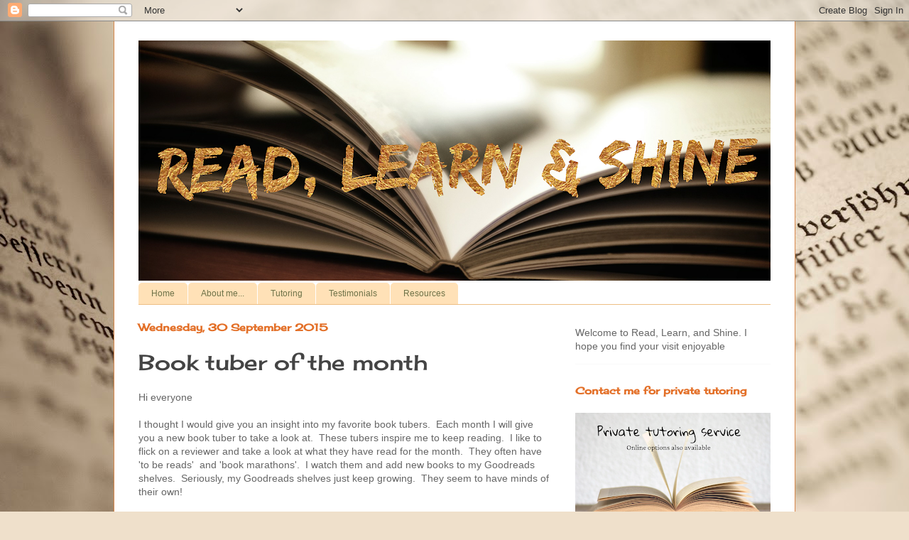

--- FILE ---
content_type: text/html; charset=UTF-8
request_url: https://www.readlearnandshine.co.nz/2015/09/book-tuber-of-month.html
body_size: 13042
content:
<!DOCTYPE html>
<html class='v2' dir='ltr' lang='en-GB'>
<head>
<link href='https://www.blogger.com/static/v1/widgets/335934321-css_bundle_v2.css' rel='stylesheet' type='text/css'/>
<meta content='width=1100' name='viewport'/>
<meta content='text/html; charset=UTF-8' http-equiv='Content-Type'/>
<meta content='blogger' name='generator'/>
<link href='https://www.readlearnandshine.co.nz/favicon.ico' rel='icon' type='image/x-icon'/>
<link href='http://www.readlearnandshine.co.nz/2015/09/book-tuber-of-month.html' rel='canonical'/>
<link rel="alternate" type="application/atom+xml" title="Read, Learn, and Shine - Atom" href="https://www.readlearnandshine.co.nz/feeds/posts/default" />
<link rel="alternate" type="application/rss+xml" title="Read, Learn, and Shine - RSS" href="https://www.readlearnandshine.co.nz/feeds/posts/default?alt=rss" />
<link rel="service.post" type="application/atom+xml" title="Read, Learn, and Shine - Atom" href="https://www.blogger.com/feeds/1533894974930817808/posts/default" />

<link rel="alternate" type="application/atom+xml" title="Read, Learn, and Shine - Atom" href="https://www.readlearnandshine.co.nz/feeds/385083994007553025/comments/default" />
<!--Can't find substitution for tag [blog.ieCssRetrofitLinks]-->
<meta content='http://www.readlearnandshine.co.nz/2015/09/book-tuber-of-month.html' property='og:url'/>
<meta content='Book tuber of the month' property='og:title'/>
<meta content='Hi everyone   I thought I would give you an insight into my favorite book tubers.  Each month I will give you a new book tuber to take a loo...' property='og:description'/>
<title>Read, Learn, and Shine: Book tuber of the month</title>
<style type='text/css'>@font-face{font-family:'Cherry Cream Soda';font-style:normal;font-weight:400;font-display:swap;src:url(//fonts.gstatic.com/s/cherrycreamsoda/v21/UMBIrOxBrW6w2FFyi9paG0fdVdRciQd9A98ZD47H.woff2)format('woff2');unicode-range:U+0000-00FF,U+0131,U+0152-0153,U+02BB-02BC,U+02C6,U+02DA,U+02DC,U+0304,U+0308,U+0329,U+2000-206F,U+20AC,U+2122,U+2191,U+2193,U+2212,U+2215,U+FEFF,U+FFFD;}@font-face{font-family:'Fontdiner Swanky';font-style:normal;font-weight:400;font-display:swap;src:url(//fonts.gstatic.com/s/fontdinerswanky/v24/ijwOs4XgRNsiaI5-hcVb4hQgMvCD0uYVKwOs1to.woff2)format('woff2');unicode-range:U+0000-00FF,U+0131,U+0152-0153,U+02BB-02BC,U+02C6,U+02DA,U+02DC,U+0304,U+0308,U+0329,U+2000-206F,U+20AC,U+2122,U+2191,U+2193,U+2212,U+2215,U+FEFF,U+FFFD;}</style>
<style id='page-skin-1' type='text/css'><!--
/*
-----------------------------------------------
Blogger Template Style
Name:     Ethereal
Designer: Jason Morrow
URL:      jasonmorrow.etsy.com
----------------------------------------------- */
/* Content
----------------------------------------------- */
body {
font: normal normal 14px Arial, Tahoma, Helvetica, FreeSans, sans-serif;
color: #666666;
background: #efe0cb url(//themes.googleusercontent.com/image?id=1JnaUR617vN187sHsY6g8xNVF6pVifULShzBF9uPMSFikevM4uUZDbk_YpKb1eq7yvnoA) no-repeat fixed top center /* Credit: sndr (http://www.istockphoto.com/file_closeup.php?id=5888266&platform=blogger) */;
}
html body .content-outer {
min-width: 0;
max-width: 100%;
width: 100%;
}
a:link {
text-decoration: none;
color: #e36f27;
}
a:visited {
text-decoration: none;
color: #46579c;
}
a:hover {
text-decoration: underline;
color: #37a1cd;
}
.main-inner {
padding-top: 15px;
}
.body-fauxcolumn-outer {
background: transparent none repeat-x scroll top center;
}
.content-fauxcolumns .fauxcolumn-inner {
background: #ffffff none repeat-x scroll top left;
border-left: 1px solid #d8884c;
border-right: 1px solid #d8884c;
}
/* Flexible Background
----------------------------------------------- */
.content-fauxcolumn-outer .fauxborder-left {
width: 100%;
padding-left: 0;
margin-left: -0;
background-color: transparent;
background-image: none;
background-repeat: no-repeat;
background-position: left top;
}
.content-fauxcolumn-outer .fauxborder-right {
margin-right: -0;
width: 0;
background-color: transparent;
background-image: none;
background-repeat: no-repeat;
background-position: right top;
}
/* Columns
----------------------------------------------- */
.content-inner {
padding: 0;
}
/* Header
----------------------------------------------- */
.header-inner {
padding: 27px 0 3px;
}
.header-inner .section {
margin: 0 35px;
}
.Header h1 {
font: normal normal 70px Fontdiner Swanky;
color: #bd8c6b;
}
.Header h1 a {
color: #bd8c6b;
}
.Header .description {
font-size: 115%;
color: #333333;
}
.header-inner .Header .titlewrapper,
.header-inner .Header .descriptionwrapper {
padding-left: 0;
padding-right: 0;
margin-bottom: 0;
}
/* Tabs
----------------------------------------------- */
.tabs-outer {
position: relative;
background: transparent;
}
.tabs-cap-top, .tabs-cap-bottom {
position: absolute;
width: 100%;
}
.tabs-cap-bottom {
bottom: 0;
}
.tabs-inner {
padding: 0;
}
.tabs-inner .section {
margin: 0 35px;
}
*+html body .tabs-inner .widget li {
padding: 1px;
}
.PageList {
border-bottom: 1px solid #edbe83;
}
.tabs-inner .widget li.selected a,
.tabs-inner .widget li a:hover {
position: relative;
-moz-border-radius-topleft: 5px;
-moz-border-radius-topright: 5px;
-webkit-border-top-left-radius: 5px;
-webkit-border-top-right-radius: 5px;
-goog-ms-border-top-left-radius: 5px;
-goog-ms-border-top-right-radius: 5px;
border-top-left-radius: 5px;
border-top-right-radius: 5px;
background: #edbe83 none ;
color: #6e7349;
}
.tabs-inner .widget li a {
display: inline-block;
margin: 0;
margin-right: 1px;
padding: .65em 1.5em;
font: normal normal 12px Arial, Tahoma, Helvetica, FreeSans, sans-serif;
color: #6e7349;
background-color: #ffe1b7;
-moz-border-radius-topleft: 5px;
-moz-border-radius-topright: 5px;
-webkit-border-top-left-radius: 5px;
-webkit-border-top-right-radius: 5px;
-goog-ms-border-top-left-radius: 5px;
-goog-ms-border-top-right-radius: 5px;
border-top-left-radius: 5px;
border-top-right-radius: 5px;
}
/* Headings
----------------------------------------------- */
h2 {
font: normal bold 14px Cherry Cream Soda;
color: #e36f27;
}
/* Widgets
----------------------------------------------- */
.main-inner .column-left-inner {
padding: 0 0 0 20px;
}
.main-inner .column-left-inner .section {
margin-right: 0;
}
.main-inner .column-right-inner {
padding: 0 20px 0 0;
}
.main-inner .column-right-inner .section {
margin-left: 0;
}
.main-inner .section {
padding: 0;
}
.main-inner .widget {
padding: 0 0 15px;
margin: 20px 0;
border-bottom: 1px solid #f9f9f9;
}
.main-inner .widget h2 {
margin: 0;
padding: .6em 0 .5em;
}
.footer-inner .widget h2 {
padding: 0 0 .4em;
}
.main-inner .widget h2 + div, .footer-inner .widget h2 + div {
padding-top: 15px;
}
.main-inner .widget .widget-content {
margin: 0;
padding: 15px 0 0;
}
.main-inner .widget ul, .main-inner .widget #ArchiveList ul.flat {
margin: -15px -15px -15px;
padding: 0;
list-style: none;
}
.main-inner .sidebar .widget h2 {
border-bottom: 1px solid rgba(25, 25, 25, 0);
}
.main-inner .widget #ArchiveList {
margin: -15px 0 0;
}
.main-inner .widget ul li, .main-inner .widget #ArchiveList ul.flat li {
padding: .5em 15px;
text-indent: 0;
}
.main-inner .widget #ArchiveList ul li {
padding-top: .25em;
padding-bottom: .25em;
}
.main-inner .widget ul li:first-child, .main-inner .widget #ArchiveList ul.flat li:first-child {
border-top: none;
}
.main-inner .widget ul li:last-child, .main-inner .widget #ArchiveList ul.flat li:last-child {
border-bottom: none;
}
.main-inner .widget .post-body ul {
padding: 0 2.5em;
margin: .5em 0;
list-style: disc;
}
.main-inner .widget .post-body ul li {
padding: 0.25em 0;
margin-bottom: .25em;
color: #666666;
border: none;
}
.footer-inner .widget ul {
padding: 0;
list-style: none;
}
.widget .zippy {
color: #d8884c;
}
/* Posts
----------------------------------------------- */
.main.section {
margin: 0 20px;
}
body .main-inner .Blog {
padding: 0;
background-color: transparent;
border: none;
}
.main-inner .widget h2.date-header {
border-bottom: 1px solid rgba(25, 25, 25, 0);
}
.date-outer {
position: relative;
margin: 15px 0 20px;
}
.date-outer:first-child {
margin-top: 0;
}
.date-posts {
clear: both;
}
.post-outer, .inline-ad {
border-bottom: 1px solid #f9f9f9;
padding: 30px 0;
}
.post-outer {
padding-bottom: 10px;
}
.post-outer:first-child {
padding-top: 0;
border-top: none;
}
.post-outer:last-child, .inline-ad:last-child {
border-bottom: none;
}
.post-body img {
padding: 8px;
}
h3.post-title, h4 {
font: normal normal 30px Cherry Cream Soda;
color: #444444;
}
h3.post-title a {
font: normal normal 30px Cherry Cream Soda;
color: #444444;
text-decoration: none;
}
h3.post-title a:hover {
color: #37a1cd;
text-decoration: underline;
}
.post-header {
margin: 0 0 1.5em;
}
.post-body {
line-height: 1.4;
}
.post-footer {
margin: 1.5em 0 0;
}
#blog-pager {
padding: 15px;
}
.blog-feeds, .post-feeds {
margin: 1em 0;
text-align: center;
}
.post-outer .comments {
margin-top: 2em;
}
/* Comments
----------------------------------------------- */
.comments .comments-content .icon.blog-author {
background-repeat: no-repeat;
background-image: url([data-uri]);
}
.comments .comments-content .loadmore a {
background: #ffffff none repeat-x scroll top left;
}
.comments .comments-content .loadmore a {
border-top: 1px solid rgba(25, 25, 25, 0);
border-bottom: 1px solid rgba(25, 25, 25, 0);
}
.comments .comment-thread.inline-thread {
background: #ffffff none repeat-x scroll top left;
}
.comments .continue {
border-top: 2px solid rgba(25, 25, 25, 0);
}
/* Footer
----------------------------------------------- */
.footer-inner {
padding: 30px 0;
overflow: hidden;
}
/* Mobile
----------------------------------------------- */
body.mobile  {
background-size: auto
}
.mobile .body-fauxcolumn-outer {
background: ;
}
.mobile .content-fauxcolumns .fauxcolumn-inner {
opacity: 0.75;
}
.mobile .content-fauxcolumn-outer .fauxborder-right {
margin-right: 0;
}
.mobile-link-button {
background-color: #edbe83;
}
.mobile-link-button a:link, .mobile-link-button a:visited {
color: #6e7349;
}
.mobile-index-contents {
color: #444444;
}
.mobile .body-fauxcolumn-outer {
background-size: 100% auto;
}
.mobile .mobile-date-outer {
border-bottom: transparent;
}
.mobile .PageList {
border-bottom: none;
}
.mobile .tabs-inner .section {
margin: 0;
}
.mobile .tabs-inner .PageList .widget-content {
background: #edbe83 none;
color: #6e7349;
}
.mobile .tabs-inner .PageList .widget-content .pagelist-arrow {
border-left: 1px solid #6e7349;
}
.mobile .footer-inner {
overflow: visible;
}
body.mobile .AdSense {
margin: 0 -10px;
}

--></style>
<style id='template-skin-1' type='text/css'><!--
body {
min-width: 960px;
}
.content-outer, .content-fauxcolumn-outer, .region-inner {
min-width: 960px;
max-width: 960px;
_width: 960px;
}
.main-inner .columns {
padding-left: 0;
padding-right: 310px;
}
.main-inner .fauxcolumn-center-outer {
left: 0;
right: 310px;
/* IE6 does not respect left and right together */
_width: expression(this.parentNode.offsetWidth -
parseInt("0") -
parseInt("310px") + 'px');
}
.main-inner .fauxcolumn-left-outer {
width: 0;
}
.main-inner .fauxcolumn-right-outer {
width: 310px;
}
.main-inner .column-left-outer {
width: 0;
right: 100%;
margin-left: -0;
}
.main-inner .column-right-outer {
width: 310px;
margin-right: -310px;
}
#layout {
min-width: 0;
}
#layout .content-outer {
min-width: 0;
width: 800px;
}
#layout .region-inner {
min-width: 0;
width: auto;
}
body#layout div.add_widget {
padding: 8px;
}
body#layout div.add_widget a {
margin-left: 32px;
}
--></style>
<style>
    body {background-image:url(\/\/themes.googleusercontent.com\/image?id=1JnaUR617vN187sHsY6g8xNVF6pVifULShzBF9uPMSFikevM4uUZDbk_YpKb1eq7yvnoA);}
    
@media (max-width: 200px) { body {background-image:url(\/\/themes.googleusercontent.com\/image?id=1JnaUR617vN187sHsY6g8xNVF6pVifULShzBF9uPMSFikevM4uUZDbk_YpKb1eq7yvnoA&options=w200);}}
@media (max-width: 400px) and (min-width: 201px) { body {background-image:url(\/\/themes.googleusercontent.com\/image?id=1JnaUR617vN187sHsY6g8xNVF6pVifULShzBF9uPMSFikevM4uUZDbk_YpKb1eq7yvnoA&options=w400);}}
@media (max-width: 800px) and (min-width: 401px) { body {background-image:url(\/\/themes.googleusercontent.com\/image?id=1JnaUR617vN187sHsY6g8xNVF6pVifULShzBF9uPMSFikevM4uUZDbk_YpKb1eq7yvnoA&options=w800);}}
@media (max-width: 1200px) and (min-width: 801px) { body {background-image:url(\/\/themes.googleusercontent.com\/image?id=1JnaUR617vN187sHsY6g8xNVF6pVifULShzBF9uPMSFikevM4uUZDbk_YpKb1eq7yvnoA&options=w1200);}}
/* Last tag covers anything over one higher than the previous max-size cap. */
@media (min-width: 1201px) { body {background-image:url(\/\/themes.googleusercontent.com\/image?id=1JnaUR617vN187sHsY6g8xNVF6pVifULShzBF9uPMSFikevM4uUZDbk_YpKb1eq7yvnoA&options=w1600);}}
  </style>
<link href='https://www.blogger.com/dyn-css/authorization.css?targetBlogID=1533894974930817808&amp;zx=e0c8a6ef-cb2c-49cc-a8e4-2ce8e1852ddd' media='none' onload='if(media!=&#39;all&#39;)media=&#39;all&#39;' rel='stylesheet'/><noscript><link href='https://www.blogger.com/dyn-css/authorization.css?targetBlogID=1533894974930817808&amp;zx=e0c8a6ef-cb2c-49cc-a8e4-2ce8e1852ddd' rel='stylesheet'/></noscript>
<meta name='google-adsense-platform-account' content='ca-host-pub-1556223355139109'/>
<meta name='google-adsense-platform-domain' content='blogspot.com'/>

<!-- data-ad-client=ca-pub-4155729719380185 -->

<link rel="stylesheet" href="https://fonts.googleapis.com/css2?display=swap&family=Dancing+Script"></head>
<body class='loading variant-leaves1'>
<div class='navbar section' id='navbar' name='Navbar'><div class='widget Navbar' data-version='1' id='Navbar1'><script type="text/javascript">
    function setAttributeOnload(object, attribute, val) {
      if(window.addEventListener) {
        window.addEventListener('load',
          function(){ object[attribute] = val; }, false);
      } else {
        window.attachEvent('onload', function(){ object[attribute] = val; });
      }
    }
  </script>
<div id="navbar-iframe-container"></div>
<script type="text/javascript" src="https://apis.google.com/js/platform.js"></script>
<script type="text/javascript">
      gapi.load("gapi.iframes:gapi.iframes.style.bubble", function() {
        if (gapi.iframes && gapi.iframes.getContext) {
          gapi.iframes.getContext().openChild({
              url: 'https://www.blogger.com/navbar/1533894974930817808?po\x3d385083994007553025\x26origin\x3dhttps://www.readlearnandshine.co.nz',
              where: document.getElementById("navbar-iframe-container"),
              id: "navbar-iframe"
          });
        }
      });
    </script><script type="text/javascript">
(function() {
var script = document.createElement('script');
script.type = 'text/javascript';
script.src = '//pagead2.googlesyndication.com/pagead/js/google_top_exp.js';
var head = document.getElementsByTagName('head')[0];
if (head) {
head.appendChild(script);
}})();
</script>
</div></div>
<div class='body-fauxcolumns'>
<div class='fauxcolumn-outer body-fauxcolumn-outer'>
<div class='cap-top'>
<div class='cap-left'></div>
<div class='cap-right'></div>
</div>
<div class='fauxborder-left'>
<div class='fauxborder-right'></div>
<div class='fauxcolumn-inner'>
</div>
</div>
<div class='cap-bottom'>
<div class='cap-left'></div>
<div class='cap-right'></div>
</div>
</div>
</div>
<div class='content'>
<div class='content-fauxcolumns'>
<div class='fauxcolumn-outer content-fauxcolumn-outer'>
<div class='cap-top'>
<div class='cap-left'></div>
<div class='cap-right'></div>
</div>
<div class='fauxborder-left'>
<div class='fauxborder-right'></div>
<div class='fauxcolumn-inner'>
</div>
</div>
<div class='cap-bottom'>
<div class='cap-left'></div>
<div class='cap-right'></div>
</div>
</div>
</div>
<div class='content-outer'>
<div class='content-cap-top cap-top'>
<div class='cap-left'></div>
<div class='cap-right'></div>
</div>
<div class='fauxborder-left content-fauxborder-left'>
<div class='fauxborder-right content-fauxborder-right'></div>
<div class='content-inner'>
<header>
<div class='header-outer'>
<div class='header-cap-top cap-top'>
<div class='cap-left'></div>
<div class='cap-right'></div>
</div>
<div class='fauxborder-left header-fauxborder-left'>
<div class='fauxborder-right header-fauxborder-right'></div>
<div class='region-inner header-inner'>
<div class='header section' id='header' name='Header'><div class='widget Header' data-version='1' id='Header1'>
<div id='header-inner'>
<a href='https://www.readlearnandshine.co.nz/' style='display: block'>
<img alt='Read, Learn, and Shine' height='338px; ' id='Header1_headerimg' src='https://blogger.googleusercontent.com/img/b/R29vZ2xl/AVvXsEh1PzA4Aj-dSMSf8giPttfalQRVFtPhYTHvSgF745UaHTo2oSV5IPCKfuc01IKIt3n76aQ_wL-lSwtMmJMVNTtNS38F9w09FOzTdJvpmIY2H9cTMUM_FG5Wb_hP__6mfko2y8fOSDjJP5U/s890/wordswag_1487490065042.png' style='display: block' width='890px; '/>
</a>
</div>
</div></div>
</div>
</div>
<div class='header-cap-bottom cap-bottom'>
<div class='cap-left'></div>
<div class='cap-right'></div>
</div>
</div>
</header>
<div class='tabs-outer'>
<div class='tabs-cap-top cap-top'>
<div class='cap-left'></div>
<div class='cap-right'></div>
</div>
<div class='fauxborder-left tabs-fauxborder-left'>
<div class='fauxborder-right tabs-fauxborder-right'></div>
<div class='region-inner tabs-inner'>
<div class='tabs section' id='crosscol' name='Cross-column'><div class='widget PageList' data-version='1' id='PageList1'>
<h2>Pages</h2>
<div class='widget-content'>
<ul>
<li>
<a href='https://www.readlearnandshine.co.nz/'>Home</a>
</li>
<li>
<a href='https://www.readlearnandshine.co.nz/p/about-me.html'>About me...</a>
</li>
<li>
<a href='https://www.readlearnandshine.co.nz/p/tutoring.html'>Tutoring</a>
</li>
<li>
<a href='https://www.readlearnandshine.co.nz/p/testimonials.html'>Testimonials</a>
</li>
<li>
<a href='https://www.readlearnandshine.co.nz/p/resources.html'>Resources</a>
</li>
</ul>
<div class='clear'></div>
</div>
</div></div>
<div class='tabs no-items section' id='crosscol-overflow' name='Cross-Column 2'></div>
</div>
</div>
<div class='tabs-cap-bottom cap-bottom'>
<div class='cap-left'></div>
<div class='cap-right'></div>
</div>
</div>
<div class='main-outer'>
<div class='main-cap-top cap-top'>
<div class='cap-left'></div>
<div class='cap-right'></div>
</div>
<div class='fauxborder-left main-fauxborder-left'>
<div class='fauxborder-right main-fauxborder-right'></div>
<div class='region-inner main-inner'>
<div class='columns fauxcolumns'>
<div class='fauxcolumn-outer fauxcolumn-center-outer'>
<div class='cap-top'>
<div class='cap-left'></div>
<div class='cap-right'></div>
</div>
<div class='fauxborder-left'>
<div class='fauxborder-right'></div>
<div class='fauxcolumn-inner'>
</div>
</div>
<div class='cap-bottom'>
<div class='cap-left'></div>
<div class='cap-right'></div>
</div>
</div>
<div class='fauxcolumn-outer fauxcolumn-left-outer'>
<div class='cap-top'>
<div class='cap-left'></div>
<div class='cap-right'></div>
</div>
<div class='fauxborder-left'>
<div class='fauxborder-right'></div>
<div class='fauxcolumn-inner'>
</div>
</div>
<div class='cap-bottom'>
<div class='cap-left'></div>
<div class='cap-right'></div>
</div>
</div>
<div class='fauxcolumn-outer fauxcolumn-right-outer'>
<div class='cap-top'>
<div class='cap-left'></div>
<div class='cap-right'></div>
</div>
<div class='fauxborder-left'>
<div class='fauxborder-right'></div>
<div class='fauxcolumn-inner'>
</div>
</div>
<div class='cap-bottom'>
<div class='cap-left'></div>
<div class='cap-right'></div>
</div>
</div>
<!-- corrects IE6 width calculation -->
<div class='columns-inner'>
<div class='column-center-outer'>
<div class='column-center-inner'>
<div class='main section' id='main' name='Main'><div class='widget Blog' data-version='1' id='Blog1'>
<div class='blog-posts hfeed'>

          <div class="date-outer">
        
<h2 class='date-header'><span>Wednesday, 30 September 2015</span></h2>

          <div class="date-posts">
        
<div class='post-outer'>
<div class='post hentry uncustomized-post-template' itemprop='blogPost' itemscope='itemscope' itemtype='http://schema.org/BlogPosting'>
<meta content='1533894974930817808' itemprop='blogId'/>
<meta content='385083994007553025' itemprop='postId'/>
<a name='385083994007553025'></a>
<h3 class='post-title entry-title' itemprop='name'>
Book tuber of the month
</h3>
<div class='post-header'>
<div class='post-header-line-1'></div>
</div>
<div class='post-body entry-content' id='post-body-385083994007553025' itemprop='description articleBody'>
Hi everyone<br />
<br />
I thought I would give you an insight into my favorite book tubers.&nbsp; Each month I will give you a new book tuber to take a look at.&nbsp; These&nbsp;tubers inspire me to keep reading.&nbsp; I like to flick on&nbsp;a reviewer and take a look at what they have read for the month.&nbsp; They often have 'to be reads'&nbsp; and 'book marathons'.&nbsp; I watch them and add new books to my Goodreads shelves.&nbsp; Seriously, my Goodreads shelves just keep growing.&nbsp; They seem to have minds of their own!&nbsp; <br />
<br />
This month I am giving you '<em>The little book owl'.&nbsp; </em>I have been watching her reviews for a while now.&nbsp; She must read all the time!&nbsp; What I like most about this book tuber is her variety and the fact that she consistently places new videos to her channel.<br />
<strike></strike><br />
<h2 align="center">
Little Book Owl&#65279;</h2>
<br />
<div style="text-align: center;">
<a href="https://www.youtube.com/user/LittleBookOwl">https://www.youtube.com/user/LittleBookOwl</a></div>
<div style="text-align: center;">
&nbsp;</div>
<div style="text-align: center;">
My choice of book tuber for October</div>
<div style="text-align: center;">
&nbsp;</div>
<div style="text-align: center;">
Take a look and happy reading :)</div>
<div style='clear: both;'></div>
</div>
<div class='post-footer'>
<div class='post-footer-line post-footer-line-1'>
<span class='post-author vcard'>
Posted by
<span class='fn' itemprop='author' itemscope='itemscope' itemtype='http://schema.org/Person'>
<meta content='https://www.blogger.com/profile/12739725929313778659' itemprop='url'/>
<a class='g-profile' href='https://www.blogger.com/profile/12739725929313778659' rel='author' title='author profile'>
<span itemprop='name'>Richelle</span>
</a>
</span>
</span>
<span class='post-timestamp'>
at
<meta content='http://www.readlearnandshine.co.nz/2015/09/book-tuber-of-month.html' itemprop='url'/>
<a class='timestamp-link' href='https://www.readlearnandshine.co.nz/2015/09/book-tuber-of-month.html' rel='bookmark' title='permanent link'><abbr class='published' itemprop='datePublished' title='2015-09-30T01:14:00-07:00'>01:14</abbr></a>
</span>
<span class='post-comment-link'>
</span>
<span class='post-icons'>
<span class='item-control blog-admin pid-1937235565'>
<a href='https://www.blogger.com/post-edit.g?blogID=1533894974930817808&postID=385083994007553025&from=pencil' title='Edit Post'>
<img alt='' class='icon-action' height='18' src='https://resources.blogblog.com/img/icon18_edit_allbkg.gif' width='18'/>
</a>
</span>
</span>
<div class='post-share-buttons goog-inline-block'>
<a class='goog-inline-block share-button sb-email' href='https://www.blogger.com/share-post.g?blogID=1533894974930817808&postID=385083994007553025&target=email' target='_blank' title='Email This'><span class='share-button-link-text'>Email This</span></a><a class='goog-inline-block share-button sb-blog' href='https://www.blogger.com/share-post.g?blogID=1533894974930817808&postID=385083994007553025&target=blog' onclick='window.open(this.href, "_blank", "height=270,width=475"); return false;' target='_blank' title='BlogThis!'><span class='share-button-link-text'>BlogThis!</span></a><a class='goog-inline-block share-button sb-twitter' href='https://www.blogger.com/share-post.g?blogID=1533894974930817808&postID=385083994007553025&target=twitter' target='_blank' title='Share to X'><span class='share-button-link-text'>Share to X</span></a><a class='goog-inline-block share-button sb-facebook' href='https://www.blogger.com/share-post.g?blogID=1533894974930817808&postID=385083994007553025&target=facebook' onclick='window.open(this.href, "_blank", "height=430,width=640"); return false;' target='_blank' title='Share to Facebook'><span class='share-button-link-text'>Share to Facebook</span></a><a class='goog-inline-block share-button sb-pinterest' href='https://www.blogger.com/share-post.g?blogID=1533894974930817808&postID=385083994007553025&target=pinterest' target='_blank' title='Share to Pinterest'><span class='share-button-link-text'>Share to Pinterest</span></a>
</div>
</div>
<div class='post-footer-line post-footer-line-2'>
<span class='post-labels'>
Labels:
<a href='https://www.readlearnandshine.co.nz/search/label/Booktubers' rel='tag'>Booktubers</a>
</span>
</div>
<div class='post-footer-line post-footer-line-3'>
<span class='post-location'>
</span>
</div>
</div>
</div>
<div class='comments' id='comments'>
<a name='comments'></a>
<h4>No comments:</h4>
<div id='Blog1_comments-block-wrapper'>
<dl class='avatar-comment-indent' id='comments-block'>
</dl>
</div>
<p class='comment-footer'>
<div class='comment-form'>
<a name='comment-form'></a>
<h4 id='comment-post-message'>Post a Comment</h4>
<p>
</p>
<a href='https://www.blogger.com/comment/frame/1533894974930817808?po=385083994007553025&hl=en-GB&saa=85391&origin=https://www.readlearnandshine.co.nz' id='comment-editor-src'></a>
<iframe allowtransparency='true' class='blogger-iframe-colorize blogger-comment-from-post' frameborder='0' height='410px' id='comment-editor' name='comment-editor' src='' width='100%'></iframe>
<script src='https://www.blogger.com/static/v1/jsbin/2830521187-comment_from_post_iframe.js' type='text/javascript'></script>
<script type='text/javascript'>
      BLOG_CMT_createIframe('https://www.blogger.com/rpc_relay.html');
    </script>
</div>
</p>
</div>
</div>
<div class='inline-ad'>
</div>

        </div></div>
      
</div>
<div class='blog-pager' id='blog-pager'>
<span id='blog-pager-newer-link'>
<a class='blog-pager-newer-link' href='https://www.readlearnandshine.co.nz/2015/10/the-secret-of-sinbads-cave-author.html' id='Blog1_blog-pager-newer-link' title='Newer Post'>Newer Post</a>
</span>
<span id='blog-pager-older-link'>
<a class='blog-pager-older-link' href='https://www.readlearnandshine.co.nz/2015/09/vietnam-diary.html' id='Blog1_blog-pager-older-link' title='Older Post'>Older Post</a>
</span>
<a class='home-link' href='https://www.readlearnandshine.co.nz/'>Home</a>
</div>
<div class='clear'></div>
<div class='post-feeds'>
<div class='feed-links'>
Subscribe to:
<a class='feed-link' href='https://www.readlearnandshine.co.nz/feeds/385083994007553025/comments/default' target='_blank' type='application/atom+xml'>Post Comments (Atom)</a>
</div>
</div>
</div></div>
</div>
</div>
<div class='column-left-outer'>
<div class='column-left-inner'>
<aside>
</aside>
</div>
</div>
<div class='column-right-outer'>
<div class='column-right-inner'>
<aside>
<div class='sidebar section' id='sidebar-right-1'><div class='widget Text' data-version='1' id='Text1'>
<div class='widget-content'>
Welcome to Read, Learn, and Shine. I hope you find your visit enjoyable
</div>
<div class='clear'></div>
</div><div class='widget Image' data-version='1' id='Image3'>
<h2>Contact me for private tutoring</h2>
<div class='widget-content'>
<a href='https://www.facebook.com/readlearnandshine'>
<img alt='Contact me for private tutoring' height='162' id='Image3_img' src='https://blogger.googleusercontent.com/img/b/R29vZ2xl/AVvXsEj-JLbqjtP68mXAuY7pvXDU7ohmuGeijNsX7Gi5An7deGF3tXDh4QuWesC6UpbOPL8qtl1_Xay_5qWbFVu5QK6ieoOZW9ANpeKMFE3k4Cv6Koyv-c0nRRAWYk_ySrbd3VbdMatTnjMs9_4/s275/20211016_173418_0000.png' width='275'/>
</a>
<br/>
<span class='caption'>Click Image for more information - (NZ only)</span>
</div>
<div class='clear'></div>
</div><div class='widget Subscribe' data-version='1' id='Subscribe1'>
<div style='white-space:nowrap'>
<h2 class='title'>Subscribe</h2>
<div class='widget-content'>
<div class='subscribe-wrapper subscribe-type-POST'>
<div class='subscribe expanded subscribe-type-POST' id='SW_READER_LIST_Subscribe1POST' style='display:none;'>
<div class='top'>
<span class='inner' onclick='return(_SW_toggleReaderList(event, "Subscribe1POST"));'>
<img class='subscribe-dropdown-arrow' src='https://resources.blogblog.com/img/widgets/arrow_dropdown.gif'/>
<img align='absmiddle' alt='' border='0' class='feed-icon' src='https://resources.blogblog.com/img/icon_feed12.png'/>
Posts
</span>
<div class='feed-reader-links'>
<a class='feed-reader-link' href='https://www.netvibes.com/subscribe.php?url=https%3A%2F%2Fwww.readlearnandshine.co.nz%2Ffeeds%2Fposts%2Fdefault' target='_blank'>
<img src='https://resources.blogblog.com/img/widgets/subscribe-netvibes.png'/>
</a>
<a class='feed-reader-link' href='https://add.my.yahoo.com/content?url=https%3A%2F%2Fwww.readlearnandshine.co.nz%2Ffeeds%2Fposts%2Fdefault' target='_blank'>
<img src='https://resources.blogblog.com/img/widgets/subscribe-yahoo.png'/>
</a>
<a class='feed-reader-link' href='https://www.readlearnandshine.co.nz/feeds/posts/default' target='_blank'>
<img align='absmiddle' class='feed-icon' src='https://resources.blogblog.com/img/icon_feed12.png'/>
                  Atom
                </a>
</div>
</div>
<div class='bottom'></div>
</div>
<div class='subscribe' id='SW_READER_LIST_CLOSED_Subscribe1POST' onclick='return(_SW_toggleReaderList(event, "Subscribe1POST"));'>
<div class='top'>
<span class='inner'>
<img class='subscribe-dropdown-arrow' src='https://resources.blogblog.com/img/widgets/arrow_dropdown.gif'/>
<span onclick='return(_SW_toggleReaderList(event, "Subscribe1POST"));'>
<img align='absmiddle' alt='' border='0' class='feed-icon' src='https://resources.blogblog.com/img/icon_feed12.png'/>
Posts
</span>
</span>
</div>
<div class='bottom'></div>
</div>
</div>
<div class='subscribe-wrapper subscribe-type-PER_POST'>
<div class='subscribe expanded subscribe-type-PER_POST' id='SW_READER_LIST_Subscribe1PER_POST' style='display:none;'>
<div class='top'>
<span class='inner' onclick='return(_SW_toggleReaderList(event, "Subscribe1PER_POST"));'>
<img class='subscribe-dropdown-arrow' src='https://resources.blogblog.com/img/widgets/arrow_dropdown.gif'/>
<img align='absmiddle' alt='' border='0' class='feed-icon' src='https://resources.blogblog.com/img/icon_feed12.png'/>
Comments
</span>
<div class='feed-reader-links'>
<a class='feed-reader-link' href='https://www.netvibes.com/subscribe.php?url=https%3A%2F%2Fwww.readlearnandshine.co.nz%2Ffeeds%2F385083994007553025%2Fcomments%2Fdefault' target='_blank'>
<img src='https://resources.blogblog.com/img/widgets/subscribe-netvibes.png'/>
</a>
<a class='feed-reader-link' href='https://add.my.yahoo.com/content?url=https%3A%2F%2Fwww.readlearnandshine.co.nz%2Ffeeds%2F385083994007553025%2Fcomments%2Fdefault' target='_blank'>
<img src='https://resources.blogblog.com/img/widgets/subscribe-yahoo.png'/>
</a>
<a class='feed-reader-link' href='https://www.readlearnandshine.co.nz/feeds/385083994007553025/comments/default' target='_blank'>
<img align='absmiddle' class='feed-icon' src='https://resources.blogblog.com/img/icon_feed12.png'/>
                  Atom
                </a>
</div>
</div>
<div class='bottom'></div>
</div>
<div class='subscribe' id='SW_READER_LIST_CLOSED_Subscribe1PER_POST' onclick='return(_SW_toggleReaderList(event, "Subscribe1PER_POST"));'>
<div class='top'>
<span class='inner'>
<img class='subscribe-dropdown-arrow' src='https://resources.blogblog.com/img/widgets/arrow_dropdown.gif'/>
<span onclick='return(_SW_toggleReaderList(event, "Subscribe1PER_POST"));'>
<img align='absmiddle' alt='' border='0' class='feed-icon' src='https://resources.blogblog.com/img/icon_feed12.png'/>
Comments
</span>
</span>
</div>
<div class='bottom'></div>
</div>
</div>
<div style='clear:both'></div>
</div>
</div>
<div class='clear'></div>
</div><div class='widget BlogSearch' data-version='1' id='BlogSearch2'>
<h2 class='title'>Search This Blog</h2>
<div class='widget-content'>
<div id='BlogSearch2_form'>
<form action='https://www.readlearnandshine.co.nz/search' class='gsc-search-box' target='_top'>
<table cellpadding='0' cellspacing='0' class='gsc-search-box'>
<tbody>
<tr>
<td class='gsc-input'>
<input autocomplete='off' class='gsc-input' name='q' size='10' title='search' type='text' value=''/>
</td>
<td class='gsc-search-button'>
<input class='gsc-search-button' title='search' type='submit' value='Search'/>
</td>
</tr>
</tbody>
</table>
</form>
</div>
</div>
<div class='clear'></div>
</div></div>
<table border='0' cellpadding='0' cellspacing='0' class='section-columns columns-2'>
<tbody>
<tr>
<td class='first columns-cell'>
<div class='sidebar section' id='sidebar-right-2-1'><div class='widget Label' data-version='1' id='Label2'>
<h2>Labels</h2>
<div class='widget-content list-label-widget-content'>
<ul>
<li>
<a dir='ltr' href='https://www.readlearnandshine.co.nz/search/label/adult'>adult</a>
</li>
<li>
<a dir='ltr' href='https://www.readlearnandshine.co.nz/search/label/Audio'>Audio</a>
</li>
<li>
<a dir='ltr' href='https://www.readlearnandshine.co.nz/search/label/Booktubers'>Booktubers</a>
</li>
<li>
<a dir='ltr' href='https://www.readlearnandshine.co.nz/search/label/Childrens'>Childrens</a>
</li>
<li>
<a dir='ltr' href='https://www.readlearnandshine.co.nz/search/label/classics'>classics</a>
</li>
<li>
<a dir='ltr' href='https://www.readlearnandshine.co.nz/search/label/Juvenile'>Juvenile</a>
</li>
<li>
<a dir='ltr' href='https://www.readlearnandshine.co.nz/search/label/Movies'>Movies</a>
</li>
<li>
<a dir='ltr' href='https://www.readlearnandshine.co.nz/search/label/Poetry'>Poetry</a>
</li>
<li>
<a dir='ltr' href='https://www.readlearnandshine.co.nz/search/label/Quotes'>Quotes</a>
</li>
<li>
<a dir='ltr' href='https://www.readlearnandshine.co.nz/search/label/Y.A'>Y.A</a>
</li>
</ul>
<div class='clear'></div>
</div>
</div></div>
</td>
<td class='columns-cell'>
<div class='sidebar section' id='sidebar-right-2-2'><div class='widget Image' data-version='1' id='Image1'>
<div class='widget-content'>
<img alt='' height='130' id='Image1_img' src='https://blogger.googleusercontent.com/img/b/R29vZ2xl/AVvXsEjI8-q3xcGKkK2hMcpxU6SZyURsCw5IUSLZi6klWgmfbTVD53v-DkwQvV-j3ZbXQDDNblJcfM5j49NhsWJgT2RF4719OYZgSjdNoIpy-gIEJa5QSjTy6c1rzUhNbuJQS8lVGkFDcUKp7us/s1600/bookworm.png' width='130'/>
<br/>
</div>
<div class='clear'></div>
</div><div class='widget BlogArchive' data-version='1' id='BlogArchive1'>
<h2>Blog Archive</h2>
<div class='widget-content'>
<div id='ArchiveList'>
<div id='BlogArchive1_ArchiveList'>
<select id='BlogArchive1_ArchiveMenu'>
<option value=''>Blog Archive</option>
<option value='https://www.readlearnandshine.co.nz/2025/10/'>October (1)</option>
<option value='https://www.readlearnandshine.co.nz/2025/09/'>September (2)</option>
<option value='https://www.readlearnandshine.co.nz/2025/08/'>August (3)</option>
<option value='https://www.readlearnandshine.co.nz/2025/07/'>July (4)</option>
<option value='https://www.readlearnandshine.co.nz/2025/06/'>June (5)</option>
<option value='https://www.readlearnandshine.co.nz/2025/05/'>May (3)</option>
<option value='https://www.readlearnandshine.co.nz/2025/03/'>March (1)</option>
<option value='https://www.readlearnandshine.co.nz/2025/01/'>January (2)</option>
<option value='https://www.readlearnandshine.co.nz/2024/12/'>December (2)</option>
<option value='https://www.readlearnandshine.co.nz/2024/05/'>May (3)</option>
<option value='https://www.readlearnandshine.co.nz/2024/04/'>April (4)</option>
<option value='https://www.readlearnandshine.co.nz/2024/03/'>March (4)</option>
<option value='https://www.readlearnandshine.co.nz/2024/02/'>February (6)</option>
<option value='https://www.readlearnandshine.co.nz/2024/01/'>January (1)</option>
<option value='https://www.readlearnandshine.co.nz/2023/12/'>December (3)</option>
<option value='https://www.readlearnandshine.co.nz/2023/11/'>November (2)</option>
<option value='https://www.readlearnandshine.co.nz/2023/07/'>July (1)</option>
<option value='https://www.readlearnandshine.co.nz/2023/06/'>June (2)</option>
<option value='https://www.readlearnandshine.co.nz/2023/05/'>May (3)</option>
<option value='https://www.readlearnandshine.co.nz/2023/04/'>April (3)</option>
<option value='https://www.readlearnandshine.co.nz/2023/03/'>March (4)</option>
<option value='https://www.readlearnandshine.co.nz/2023/02/'>February (3)</option>
<option value='https://www.readlearnandshine.co.nz/2023/01/'>January (1)</option>
<option value='https://www.readlearnandshine.co.nz/2022/12/'>December (2)</option>
<option value='https://www.readlearnandshine.co.nz/2022/11/'>November (2)</option>
<option value='https://www.readlearnandshine.co.nz/2022/08/'>August (2)</option>
<option value='https://www.readlearnandshine.co.nz/2022/07/'>July (2)</option>
<option value='https://www.readlearnandshine.co.nz/2022/06/'>June (2)</option>
<option value='https://www.readlearnandshine.co.nz/2022/05/'>May (3)</option>
<option value='https://www.readlearnandshine.co.nz/2022/04/'>April (3)</option>
<option value='https://www.readlearnandshine.co.nz/2022/03/'>March (5)</option>
<option value='https://www.readlearnandshine.co.nz/2022/02/'>February (2)</option>
<option value='https://www.readlearnandshine.co.nz/2022/01/'>January (2)</option>
<option value='https://www.readlearnandshine.co.nz/2021/11/'>November (5)</option>
<option value='https://www.readlearnandshine.co.nz/2021/10/'>October (7)</option>
<option value='https://www.readlearnandshine.co.nz/2021/09/'>September (4)</option>
<option value='https://www.readlearnandshine.co.nz/2021/08/'>August (6)</option>
<option value='https://www.readlearnandshine.co.nz/2021/07/'>July (4)</option>
<option value='https://www.readlearnandshine.co.nz/2021/06/'>June (2)</option>
<option value='https://www.readlearnandshine.co.nz/2021/05/'>May (3)</option>
<option value='https://www.readlearnandshine.co.nz/2021/04/'>April (4)</option>
<option value='https://www.readlearnandshine.co.nz/2021/03/'>March (3)</option>
<option value='https://www.readlearnandshine.co.nz/2020/08/'>August (3)</option>
<option value='https://www.readlearnandshine.co.nz/2020/07/'>July (2)</option>
<option value='https://www.readlearnandshine.co.nz/2020/06/'>June (2)</option>
<option value='https://www.readlearnandshine.co.nz/2020/05/'>May (1)</option>
<option value='https://www.readlearnandshine.co.nz/2019/05/'>May (1)</option>
<option value='https://www.readlearnandshine.co.nz/2019/04/'>April (1)</option>
<option value='https://www.readlearnandshine.co.nz/2019/01/'>January (1)</option>
<option value='https://www.readlearnandshine.co.nz/2018/12/'>December (1)</option>
<option value='https://www.readlearnandshine.co.nz/2018/09/'>September (3)</option>
<option value='https://www.readlearnandshine.co.nz/2018/07/'>July (1)</option>
<option value='https://www.readlearnandshine.co.nz/2018/06/'>June (4)</option>
<option value='https://www.readlearnandshine.co.nz/2018/05/'>May (3)</option>
<option value='https://www.readlearnandshine.co.nz/2018/04/'>April (3)</option>
<option value='https://www.readlearnandshine.co.nz/2018/03/'>March (4)</option>
<option value='https://www.readlearnandshine.co.nz/2018/02/'>February (10)</option>
<option value='https://www.readlearnandshine.co.nz/2018/01/'>January (9)</option>
<option value='https://www.readlearnandshine.co.nz/2017/12/'>December (8)</option>
<option value='https://www.readlearnandshine.co.nz/2017/11/'>November (7)</option>
<option value='https://www.readlearnandshine.co.nz/2017/10/'>October (9)</option>
<option value='https://www.readlearnandshine.co.nz/2017/09/'>September (14)</option>
<option value='https://www.readlearnandshine.co.nz/2017/08/'>August (15)</option>
<option value='https://www.readlearnandshine.co.nz/2017/07/'>July (17)</option>
<option value='https://www.readlearnandshine.co.nz/2017/06/'>June (20)</option>
<option value='https://www.readlearnandshine.co.nz/2017/05/'>May (21)</option>
<option value='https://www.readlearnandshine.co.nz/2017/04/'>April (19)</option>
<option value='https://www.readlearnandshine.co.nz/2017/03/'>March (22)</option>
<option value='https://www.readlearnandshine.co.nz/2017/02/'>February (14)</option>
<option value='https://www.readlearnandshine.co.nz/2017/01/'>January (17)</option>
<option value='https://www.readlearnandshine.co.nz/2016/12/'>December (13)</option>
<option value='https://www.readlearnandshine.co.nz/2016/11/'>November (14)</option>
<option value='https://www.readlearnandshine.co.nz/2016/10/'>October (8)</option>
<option value='https://www.readlearnandshine.co.nz/2016/09/'>September (7)</option>
<option value='https://www.readlearnandshine.co.nz/2016/08/'>August (9)</option>
<option value='https://www.readlearnandshine.co.nz/2016/07/'>July (12)</option>
<option value='https://www.readlearnandshine.co.nz/2016/06/'>June (11)</option>
<option value='https://www.readlearnandshine.co.nz/2016/05/'>May (8)</option>
<option value='https://www.readlearnandshine.co.nz/2016/04/'>April (9)</option>
<option value='https://www.readlearnandshine.co.nz/2016/03/'>March (6)</option>
<option value='https://www.readlearnandshine.co.nz/2016/02/'>February (8)</option>
<option value='https://www.readlearnandshine.co.nz/2016/01/'>January (6)</option>
<option value='https://www.readlearnandshine.co.nz/2015/12/'>December (10)</option>
<option value='https://www.readlearnandshine.co.nz/2015/11/'>November (9)</option>
<option value='https://www.readlearnandshine.co.nz/2015/10/'>October (8)</option>
<option value='https://www.readlearnandshine.co.nz/2015/09/'>September (5)</option>
<option value='https://www.readlearnandshine.co.nz/2015/08/'>August (3)</option>
<option value='https://www.readlearnandshine.co.nz/2015/07/'>July (5)</option>
<option value='https://www.readlearnandshine.co.nz/2015/06/'>June (5)</option>
<option value='https://www.readlearnandshine.co.nz/2015/05/'>May (1)</option>
<option value='https://www.readlearnandshine.co.nz/2015/04/'>April (2)</option>
<option value='https://www.readlearnandshine.co.nz/2015/03/'>March (3)</option>
<option value='https://www.readlearnandshine.co.nz/2015/02/'>February (3)</option>
<option value='https://www.readlearnandshine.co.nz/2015/01/'>January (4)</option>
<option value='https://www.readlearnandshine.co.nz/2014/12/'>December (4)</option>
<option value='https://www.readlearnandshine.co.nz/2014/11/'>November (4)</option>
<option value='https://www.readlearnandshine.co.nz/2014/10/'>October (3)</option>
<option value='https://www.readlearnandshine.co.nz/2014/09/'>September (4)</option>
<option value='https://www.readlearnandshine.co.nz/2014/08/'>August (5)</option>
<option value='https://www.readlearnandshine.co.nz/2014/07/'>July (6)</option>
<option value='https://www.readlearnandshine.co.nz/2014/06/'>June (7)</option>
<option value='https://www.readlearnandshine.co.nz/2014/05/'>May (9)</option>
<option value='https://www.readlearnandshine.co.nz/2014/04/'>April (12)</option>
<option value='https://www.readlearnandshine.co.nz/2014/03/'>March (3)</option>
</select>
</div>
</div>
<div class='clear'></div>
</div>
</div></div>
</td>
</tr>
</tbody>
</table>
<div class='sidebar section' id='sidebar-right-3'><div class='widget Image' data-version='1' id='Image2'>
<div class='widget-content'>
<a href='https://www.facebook.com/readlearnandshine'>
<img alt='' height='104' id='Image2_img' src='https://blogger.googleusercontent.com/img/b/R29vZ2xl/AVvXsEj_PO01y9cGmp5KmnEKl4rd5shVgWq5tmpjx2iL9WMiTbBOy3SGN6jJZMB3Kmp5mQuUg0pb4C9sSHp-dKm_gMu6cW7IvQUfsargZpYxFVUYT3Hwc7seJFwjzJ6lmGIJXXz8OVXt2Qa4uRY/s275/wordswag_1487490065042.png' width='275'/>
</a>
<br/>
<span class='caption'>For private tutoring with Richelle - Click image for more information (NZ only)</span>
</div>
<div class='clear'></div>
</div><div class='widget HTML' data-version='1' id='HTML4'>
<div class='widget-content'>
<script type="text/javascript" src="//www.brainyquote.com/link/quotebr.js"></script>
<small><i><a href="http://www.brainyquote.com/quotes_of_the_day.html" target="_blank">more Quotes</a></i></small>
</div>
<div class='clear'></div>
</div><div class='widget PopularPosts' data-version='1' id='PopularPosts1'>
<h2>Popular Posts</h2>
<div class='widget-content popular-posts'>
<ul>
<li>
<div class='item-thumbnail-only'>
<div class='item-thumbnail'>
<a href='https://www.readlearnandshine.co.nz/2014/06/clockwise.html' target='_blank'>
<img alt='' border='0' src='https://lh3.googleusercontent.com/blogger_img_proxy/AEn0k_vIS9thcUFX9uHXO-Sf4lEyfK9hsMGfTedt_kyMpJ-NqBofvXVksZskHLxY7Anr_Dizyr_7AvRm2WYAoJmg7TzDUX7Xuy9MEMcuD7AUPBIBtNI3U7dNzQCyh0gvM0kPAbNvBsrweW4wyV7LQVDaGN9m=w72-h72-p-k-no-nu'/>
</a>
</div>
<div class='item-title'><a href='https://www.readlearnandshine.co.nz/2014/06/clockwise.html'>Clockwise</a></div>
</div>
<div style='clear: both;'></div>
</li>
<li>
<div class='item-thumbnail-only'>
<div class='item-thumbnail'>
<a href='https://www.readlearnandshine.co.nz/2016/11/i-wish-id-looked-after-me-teeth.html' target='_blank'>
<img alt='' border='0' src='https://blogger.googleusercontent.com/img/b/R29vZ2xl/AVvXsEhHwHSRW8lu2PteogbHvzDOXC2jXJFTdKWdTW2q-avduJAmWSRGfPazupb723kC8kzfRmrOBsjyz-32A1LVB7JzUcvhZj_WVuYDtv48HqjeGsADbWUKSXsbR_HagahcM75i8-5kjHRAwwM/w72-h72-p-k-no-nu/teeth.jpg'/>
</a>
</div>
<div class='item-title'><a href='https://www.readlearnandshine.co.nz/2016/11/i-wish-id-looked-after-me-teeth.html'>I wish I'd looked after me teeth</a></div>
</div>
<div style='clear: both;'></div>
</li>
<li>
<div class='item-thumbnail-only'>
<div class='item-thumbnail'>
<a href='https://www.readlearnandshine.co.nz/2016/05/the-trespass.html' target='_blank'>
<img alt='' border='0' src='https://blogger.googleusercontent.com/img/b/R29vZ2xl/AVvXsEgU5uj9XpjODiygcUoJ-9mnc9Y0G5CFxkfgZQSYp_FR21tHlgwDOJXHAOTTZ8KRteEXd9Ax1J8zTh7SaGT6wmAwXUV7fpE8qZZAaNbiwooLNgFWYf8maP6dLg13YIP_lrfgzUmZBQfuw4I/w72-h72-p-k-no-nu/the+trespass.jpg'/>
</a>
</div>
<div class='item-title'><a href='https://www.readlearnandshine.co.nz/2016/05/the-trespass.html'>The trespass</a></div>
</div>
<div style='clear: both;'></div>
</li>
<li>
<div class='item-thumbnail-only'>
<div class='item-thumbnail'>
<a href='https://www.readlearnandshine.co.nz/2025/07/todays-quote.html' target='_blank'>
<img alt='' border='0' src='https://blogger.googleusercontent.com/img/b/R29vZ2xl/AVvXsEgiGuvF1-Yl15HcRDFGW6WCtlRwJ62yGHxv5vHJ9PCxt8NPfkMZnh4z_ZktZKb92bRmy4LsC5lD0MbQNEKcbFtd0HcUN3kbTtRHWuNmIDDqpKXYroKikqu-cZUNjoYOv9UGziUdNUEe7TShUWuKgjBWgyIm4P5rAwmmJoVss3bMgCaafImaVigVF9th7TU/w72-h72-p-k-no-nu/If%20you%20choose%20the%20way%20you%20look%20at%20things,%20the%20things%20you%20look%20at%20change.png'/>
</a>
</div>
<div class='item-title'><a href='https://www.readlearnandshine.co.nz/2025/07/todays-quote.html'>Today"s Quote</a></div>
</div>
<div style='clear: both;'></div>
</li>
<li>
<div class='item-thumbnail-only'>
<div class='item-thumbnail'>
<a href='https://www.readlearnandshine.co.nz/2025/05/the-dressmakers-of-yarrandarrah-prison.html' target='_blank'>
<img alt='' border='0' src='https://blogger.googleusercontent.com/img/b/R29vZ2xl/AVvXsEjQGrXxptQGAhOBRklNP0Ni1j6YzcFRULIuVDwpQGJ343UYopyEU8ZnrJWFmXFqFca6Ko-Ooy1UY_UuHGp2d3_2ALTWzHqCvGKOto40ELMrH6evj7cauYUoljxorHmtemzITO7ky9NKybanxXUog9mkSo-47EVYc9a4WYcvFxF-vTVAPBiU72rVyr2qTsU/w72-h72-p-k-no-nu/BOL_071899_M_BOL_233371_COVER_LARGE.jpg'/>
</a>
</div>
<div class='item-title'><a href='https://www.readlearnandshine.co.nz/2025/05/the-dressmakers-of-yarrandarrah-prison.html'>The Dressmakers of Yarrandarrah Prison</a></div>
</div>
<div style='clear: both;'></div>
</li>
</ul>
<div class='clear'></div>
</div>
</div></div>
</aside>
</div>
</div>
</div>
<div style='clear: both'></div>
<!-- columns -->
</div>
<!-- main -->
</div>
</div>
<div class='main-cap-bottom cap-bottom'>
<div class='cap-left'></div>
<div class='cap-right'></div>
</div>
</div>
<footer>
<div class='footer-outer'>
<div class='footer-cap-top cap-top'>
<div class='cap-left'></div>
<div class='cap-right'></div>
</div>
<div class='fauxborder-left footer-fauxborder-left'>
<div class='fauxborder-right footer-fauxborder-right'></div>
<div class='region-inner footer-inner'>
<div class='foot no-items section' id='footer-1'></div>
<table border='0' cellpadding='0' cellspacing='0' class='section-columns columns-2'>
<tbody>
<tr>
<td class='first columns-cell'>
<div class='foot no-items section' id='footer-2-1'></div>
</td>
<td class='columns-cell'>
<div class='foot no-items section' id='footer-2-2'></div>
</td>
</tr>
</tbody>
</table>
<!-- outside of the include in order to lock Attribution widget -->
<div class='foot section' id='footer-3' name='Footer'><div class='widget Attribution' data-version='1' id='Attribution1'>
<div class='widget-content' style='text-align: center;'>
Ethereal theme. Theme images by <a href='http://www.istockphoto.com/file_closeup.php?id=5888266&platform=blogger' target='_blank'>sndr</a>. Powered by <a href='https://www.blogger.com' target='_blank'>Blogger</a>.
</div>
<div class='clear'></div>
</div></div>
</div>
</div>
<div class='footer-cap-bottom cap-bottom'>
<div class='cap-left'></div>
<div class='cap-right'></div>
</div>
</div>
</footer>
<!-- content -->
</div>
</div>
<div class='content-cap-bottom cap-bottom'>
<div class='cap-left'></div>
<div class='cap-right'></div>
</div>
</div>
</div>
<script type='text/javascript'>
    window.setTimeout(function() {
        document.body.className = document.body.className.replace('loading', '');
      }, 10);
  </script>

<script type="text/javascript" src="https://www.blogger.com/static/v1/widgets/3845888474-widgets.js"></script>
<script type='text/javascript'>
window['__wavt'] = 'AOuZoY7SF86h3RlZa5ZphU6QcB6a68pMDg:1768740287146';_WidgetManager._Init('//www.blogger.com/rearrange?blogID\x3d1533894974930817808','//www.readlearnandshine.co.nz/2015/09/book-tuber-of-month.html','1533894974930817808');
_WidgetManager._SetDataContext([{'name': 'blog', 'data': {'blogId': '1533894974930817808', 'title': 'Read, Learn, and Shine', 'url': 'https://www.readlearnandshine.co.nz/2015/09/book-tuber-of-month.html', 'canonicalUrl': 'http://www.readlearnandshine.co.nz/2015/09/book-tuber-of-month.html', 'homepageUrl': 'https://www.readlearnandshine.co.nz/', 'searchUrl': 'https://www.readlearnandshine.co.nz/search', 'canonicalHomepageUrl': 'http://www.readlearnandshine.co.nz/', 'blogspotFaviconUrl': 'https://www.readlearnandshine.co.nz/favicon.ico', 'bloggerUrl': 'https://www.blogger.com', 'hasCustomDomain': true, 'httpsEnabled': true, 'enabledCommentProfileImages': true, 'gPlusViewType': 'FILTERED_POSTMOD', 'adultContent': false, 'analyticsAccountNumber': '', 'encoding': 'UTF-8', 'locale': 'en-GB', 'localeUnderscoreDelimited': 'en_gb', 'languageDirection': 'ltr', 'isPrivate': false, 'isMobile': false, 'isMobileRequest': false, 'mobileClass': '', 'isPrivateBlog': false, 'isDynamicViewsAvailable': true, 'feedLinks': '\x3clink rel\x3d\x22alternate\x22 type\x3d\x22application/atom+xml\x22 title\x3d\x22Read, Learn, and Shine - Atom\x22 href\x3d\x22https://www.readlearnandshine.co.nz/feeds/posts/default\x22 /\x3e\n\x3clink rel\x3d\x22alternate\x22 type\x3d\x22application/rss+xml\x22 title\x3d\x22Read, Learn, and Shine - RSS\x22 href\x3d\x22https://www.readlearnandshine.co.nz/feeds/posts/default?alt\x3drss\x22 /\x3e\n\x3clink rel\x3d\x22service.post\x22 type\x3d\x22application/atom+xml\x22 title\x3d\x22Read, Learn, and Shine - Atom\x22 href\x3d\x22https://www.blogger.com/feeds/1533894974930817808/posts/default\x22 /\x3e\n\n\x3clink rel\x3d\x22alternate\x22 type\x3d\x22application/atom+xml\x22 title\x3d\x22Read, Learn, and Shine - Atom\x22 href\x3d\x22https://www.readlearnandshine.co.nz/feeds/385083994007553025/comments/default\x22 /\x3e\n', 'meTag': '', 'adsenseClientId': 'ca-pub-4155729719380185', 'adsenseHostId': 'ca-host-pub-1556223355139109', 'adsenseHasAds': true, 'adsenseAutoAds': false, 'boqCommentIframeForm': true, 'loginRedirectParam': '', 'isGoogleEverywhereLinkTooltipEnabled': true, 'view': '', 'dynamicViewsCommentsSrc': '//www.blogblog.com/dynamicviews/4224c15c4e7c9321/js/comments.js', 'dynamicViewsScriptSrc': '//www.blogblog.com/dynamicviews/2dfa401275732ff9', 'plusOneApiSrc': 'https://apis.google.com/js/platform.js', 'disableGComments': true, 'interstitialAccepted': false, 'sharing': {'platforms': [{'name': 'Get link', 'key': 'link', 'shareMessage': 'Get link', 'target': ''}, {'name': 'Facebook', 'key': 'facebook', 'shareMessage': 'Share to Facebook', 'target': 'facebook'}, {'name': 'BlogThis!', 'key': 'blogThis', 'shareMessage': 'BlogThis!', 'target': 'blog'}, {'name': 'X', 'key': 'twitter', 'shareMessage': 'Share to X', 'target': 'twitter'}, {'name': 'Pinterest', 'key': 'pinterest', 'shareMessage': 'Share to Pinterest', 'target': 'pinterest'}, {'name': 'Email', 'key': 'email', 'shareMessage': 'Email', 'target': 'email'}], 'disableGooglePlus': true, 'googlePlusShareButtonWidth': 0, 'googlePlusBootstrap': '\x3cscript type\x3d\x22text/javascript\x22\x3ewindow.___gcfg \x3d {\x27lang\x27: \x27en_GB\x27};\x3c/script\x3e'}, 'hasCustomJumpLinkMessage': false, 'jumpLinkMessage': 'Read more', 'pageType': 'item', 'postId': '385083994007553025', 'pageName': 'Book tuber of the month', 'pageTitle': 'Read, Learn, and Shine: Book tuber of the month'}}, {'name': 'features', 'data': {}}, {'name': 'messages', 'data': {'edit': 'Edit', 'linkCopiedToClipboard': 'Link copied to clipboard', 'ok': 'Ok', 'postLink': 'Post link'}}, {'name': 'template', 'data': {'name': 'Ethereal', 'localizedName': 'Ethereal', 'isResponsive': false, 'isAlternateRendering': false, 'isCustom': false, 'variant': 'leaves1', 'variantId': 'leaves1'}}, {'name': 'view', 'data': {'classic': {'name': 'classic', 'url': '?view\x3dclassic'}, 'flipcard': {'name': 'flipcard', 'url': '?view\x3dflipcard'}, 'magazine': {'name': 'magazine', 'url': '?view\x3dmagazine'}, 'mosaic': {'name': 'mosaic', 'url': '?view\x3dmosaic'}, 'sidebar': {'name': 'sidebar', 'url': '?view\x3dsidebar'}, 'snapshot': {'name': 'snapshot', 'url': '?view\x3dsnapshot'}, 'timeslide': {'name': 'timeslide', 'url': '?view\x3dtimeslide'}, 'isMobile': false, 'title': 'Book tuber of the month', 'description': 'Hi everyone   I thought I would give you an insight into my favorite book tubers.\xa0 Each month I will give you a new book tuber to take a loo...', 'url': 'https://www.readlearnandshine.co.nz/2015/09/book-tuber-of-month.html', 'type': 'item', 'isSingleItem': true, 'isMultipleItems': false, 'isError': false, 'isPage': false, 'isPost': true, 'isHomepage': false, 'isArchive': false, 'isLabelSearch': false, 'postId': 385083994007553025}}]);
_WidgetManager._RegisterWidget('_NavbarView', new _WidgetInfo('Navbar1', 'navbar', document.getElementById('Navbar1'), {}, 'displayModeFull'));
_WidgetManager._RegisterWidget('_HeaderView', new _WidgetInfo('Header1', 'header', document.getElementById('Header1'), {}, 'displayModeFull'));
_WidgetManager._RegisterWidget('_PageListView', new _WidgetInfo('PageList1', 'crosscol', document.getElementById('PageList1'), {'title': 'Pages', 'links': [{'isCurrentPage': false, 'href': 'https://www.readlearnandshine.co.nz/', 'id': '0', 'title': 'Home'}, {'isCurrentPage': false, 'href': 'https://www.readlearnandshine.co.nz/p/about-me.html', 'id': '6397169694307103642', 'title': 'About me...'}, {'isCurrentPage': false, 'href': 'https://www.readlearnandshine.co.nz/p/tutoring.html', 'id': '6209232695136591523', 'title': 'Tutoring'}, {'isCurrentPage': false, 'href': 'https://www.readlearnandshine.co.nz/p/testimonials.html', 'id': '6653860220134867483', 'title': 'Testimonials'}, {'isCurrentPage': false, 'href': 'https://www.readlearnandshine.co.nz/p/resources.html', 'id': '2993866351744021718', 'title': 'Resources'}], 'mobile': false, 'showPlaceholder': true, 'hasCurrentPage': false}, 'displayModeFull'));
_WidgetManager._RegisterWidget('_BlogView', new _WidgetInfo('Blog1', 'main', document.getElementById('Blog1'), {'cmtInteractionsEnabled': false, 'lightboxEnabled': true, 'lightboxModuleUrl': 'https://www.blogger.com/static/v1/jsbin/1887219187-lbx__en_gb.js', 'lightboxCssUrl': 'https://www.blogger.com/static/v1/v-css/828616780-lightbox_bundle.css'}, 'displayModeFull'));
_WidgetManager._RegisterWidget('_TextView', new _WidgetInfo('Text1', 'sidebar-right-1', document.getElementById('Text1'), {}, 'displayModeFull'));
_WidgetManager._RegisterWidget('_ImageView', new _WidgetInfo('Image3', 'sidebar-right-1', document.getElementById('Image3'), {'resize': true}, 'displayModeFull'));
_WidgetManager._RegisterWidget('_SubscribeView', new _WidgetInfo('Subscribe1', 'sidebar-right-1', document.getElementById('Subscribe1'), {}, 'displayModeFull'));
_WidgetManager._RegisterWidget('_BlogSearchView', new _WidgetInfo('BlogSearch2', 'sidebar-right-1', document.getElementById('BlogSearch2'), {}, 'displayModeFull'));
_WidgetManager._RegisterWidget('_LabelView', new _WidgetInfo('Label2', 'sidebar-right-2-1', document.getElementById('Label2'), {}, 'displayModeFull'));
_WidgetManager._RegisterWidget('_ImageView', new _WidgetInfo('Image1', 'sidebar-right-2-2', document.getElementById('Image1'), {'resize': true}, 'displayModeFull'));
_WidgetManager._RegisterWidget('_BlogArchiveView', new _WidgetInfo('BlogArchive1', 'sidebar-right-2-2', document.getElementById('BlogArchive1'), {'languageDirection': 'ltr', 'loadingMessage': 'Loading\x26hellip;'}, 'displayModeFull'));
_WidgetManager._RegisterWidget('_ImageView', new _WidgetInfo('Image2', 'sidebar-right-3', document.getElementById('Image2'), {'resize': true}, 'displayModeFull'));
_WidgetManager._RegisterWidget('_HTMLView', new _WidgetInfo('HTML4', 'sidebar-right-3', document.getElementById('HTML4'), {}, 'displayModeFull'));
_WidgetManager._RegisterWidget('_PopularPostsView', new _WidgetInfo('PopularPosts1', 'sidebar-right-3', document.getElementById('PopularPosts1'), {}, 'displayModeFull'));
_WidgetManager._RegisterWidget('_AttributionView', new _WidgetInfo('Attribution1', 'footer-3', document.getElementById('Attribution1'), {}, 'displayModeFull'));
</script>
</body>
</html>